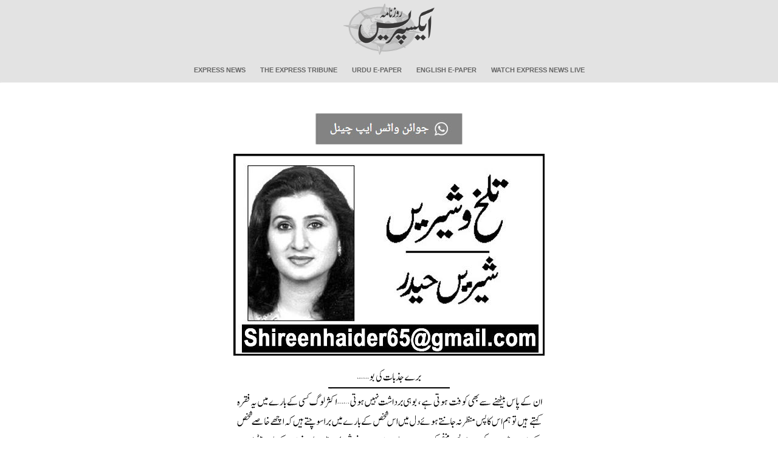

--- FILE ---
content_type: text/html; charset=utf-8
request_url: https://www.express.com.pk/epaper/PoPupwindow.aspx?newsID=1105791908&Issue=NP_MUX&Date=20181014
body_size: 4229
content:

<!DOCTYPE HTML PUBLIC "-//W3C//DTD HTML 4.0 Transitional//EN" >
<html>
   <head>
      <title>Daily Express News Story</title>
      <meta content="Microsoft Visual Studio 7.0" name="GENERATOR" />
      <meta content="C#" name="CODE_LANGUAGE" />
      <meta content="JavaScript" name="vs_defaultClientScript" />
      <meta content="//schemas.microsoft.com/intellisense/ie5" name="vs_targetSchema" />
      <link rel="stylesheet" media="screen" type="text/css" href="../css/popup.css?v=1.0" />
      <link rel="stylesheet" media="print" type="text/css" href="../css/popup_Print.css?v=1.0" />
      <script src="//code.jquery.com/jquery-1.11.3.min.js"></script>
      <script language="javascript" type="text/javascript" >
      
      /* $(document).ready(function() {
        if ($(window).width() > 950) {
          $('.story-section').width($(window).width() - 400);
          $('#Image1').width($(window).width() - 400);
        };
      });
      
      
function ResizeMywindow(w,h){

//scroll='no';
self.focus();
}
*/
      </script>
<script data-ad-client="ca-pub-2620341023138785" async src="https://pagead2.googlesyndication.com/pagead/js/adsbygoogle.js"></script>
<script async='async' src='https://www.googletagservices.com/tag/js/gpt.js'></script>
    <script>
        var googletag = googletag || {};
        googletag.cmd = googletag.cmd || [];
    </script>
	<script>
	    function get_edition(name) {
	        if (name = (new RegExp('[?&]' + encodeURIComponent(name) + '=([^&]*)')).exec(location.search))
	            return decodeURIComponent(name[1]);
	    }
	    var edition = get_edition("Issue").toLowerCase();
		edition = edition.replace("np_", "");
		
	    isMobile = (/android|webos|iphone|ipad|ipod|blackberry|iemobile|opera mini/i.test(navigator.userAgent.toLowerCase()));
	    if (isMobile == false) {
	        isMobile = 'Desktop';
	    } else {
	        isMobile = 'Mobile';
	    }
	    googletag.cmd.push(function() {
	        var mapping_lb = googletag.sizeMapping()
				.addSize([1024, 0], [[980, 300], [970, 250], [970, 90], [728, 90], [336, 280], [300, 250], [320, 100], [300, 100], [320, 50]])
				.addSize([740, 0], [[728, 90],  [320, 100], [300, 100], [320, 50]])
				.addSize([336, 0], [[320, 100], [300, 100], [320, 50]])
				.addSize([320, 0], [[320, 100], [300, 100], [320, 50]])
				.addSize([300, 0], [[300, 100]])
            
            .build();

	        var mapping_branding = googletag.sizeMapping()
				.addSize([1024, 0], [[120, 600], [160, 600]])
				.build();
			
			console.log(edition); // Check if 'edition' has a value
			
			if(isMobile == 'Desktop'){
				googletag.defineSlot('/11952262/expresscompk-' + edition + '-story-bl', [160, 600], 'skyscraper-left').addService(googletag.pubads())
				.defineSizeMapping(mapping_branding)
				.setTargeting("pos", "atf");

				googletag.defineSlot('/11952262/expresscompk-' + edition + '-story-br', [160, 600], 'skyscraper-right').addService(googletag.pubads())
				.defineSizeMapping(mapping_branding)
				.setTargeting("pos", "atf");
			}
			googletag.defineSlot('/11952262/expresscompk-footer', [970, 250], 'div-gpt-ad-footer').addService(googletag.pubads())
            .defineSizeMapping(mapping_lb)
	        googletag.defineSlot('/11952262/expresscompk-' + edition + '-story-lb1', [728, 90], 'ad-leaderboard-top').addService(googletag.pubads())
	        .defineSizeMapping(mapping_lb)
	        .setTargeting("pos", "atf");

			googletag.defineSlot('/11952262/expresscompk-avantis', [1, 1], 'div-gpt-ad-avantis').addService(googletag.pubads());

	        googletag.pubads().setTargeting('site', ['expresscompk']);
	        googletag.pubads().setTargeting('expresscompk_page', ['story','edition']);
	        googletag.pubads().setTargeting('device', [isMobile]);
	        googletag.pubads().enableSingleRequest();
	        googletag.pubads().collapseEmptyDivs(true);
	        googletag.enableServices();
	    });
    </script>
<!-- 	<script>
	  window.googletag = window.googletag || { cmd: [] };

	  let anchorSlot;

	  googletag.cmd.push(() => {
		// Define an anchor ad slot at the bottom of the viewport for both mobile and desktop devices.
		anchorSlot = googletag.defineOutOfPageSlot(
		  "/11952262/expresscompk-anchor",
		  googletag.enums.OutOfPageFormat.BOTTOM_ANCHOR
		);

		// Anchor slots return null if the page or device does not support anchors.
		if (anchorSlot) {
		  anchorSlot.setTargeting("test", "anchor").addService(googletag.pubads());
		}

		// Enable SRA and services.
		googletag.pubads().enableSingleRequest();
		googletag.enableServices();
	  });
	</script>
-->



<script type="text/javascript">
  window._taboola = window._taboola || [];
  _taboola.push({article:'auto'});
  !function (e, f, u, i) {
    if (!document.getElementById(i)){
      e.async = 1;
      e.src = u;
      e.id = i;
      f.parentNode.insertBefore(e, f);
    }
  }(document.createElement('script'),
  document.getElementsByTagName('script')[0],
  '//cdn.taboola.com/libtrc/expressdigitalprivatelimited-expresscompk/loader.js',
  'tb_loader_script');
  if(window.performance && typeof window.performance.mark == 'function')
    {window.performance.mark('tbl_ic');}
</script>
<style>
	@media only screen and (max-width: 800px) {

		img#Image1 {
			width: 100%;
		}

		img#Image2 {
			width: 100%;
		}
		.google-auto-placed {
			max-height: 100px;
			overflow: hidden;
		}
		div#ad-leaderboard-top, div#ad-leaderboard-bottom {
			display: block;
			height: 100px;
			overflow: hidden;
		}

		div#google_ads_iframe_\/11952262\/expresscompk-anchor_0__container__ {
			max-height: 100px !important;
			overflow: hidden;
		}
	}
    ins.adsbygoogle[data-ad-status="unfilled"] {
        display: none !important;
    }
</style>
	
   </head>
   <body id="mybody" onLoad="ResizeMywindow('512','2523')">
   <link rel="stylesheet" href="../css/main.css?v=1.0">
<link rel="stylesheet" href="../css/bootstrap.min.css?v=1.0">

<header>
        <nav class="navbar">
            <div class="container-fluid">
                <!-- Brand and toggle get grouped for better mobile display -->
                <div class="logo" style="background:none">
					<a href="https://www.express.com.pk/">
					<img src="https://www.express.com.pk/Images/frontpage/logo.png" width="150" alt="">
					</a>
					</div>
					<div class="navbar-header" style="margin-top:-40px">
                    
					<button type="button" class="navbar-toggle collapsed" data-toggle="collapse"
                            data-target="#bs-example-navbar-collapse-1" aria-expanded="false">
					<span class="glyphicon glyphicon-list"></span>

                    </button>
                </div>

                <!-- Collect the nav links, forms, and other content for toggling -->
				
                <div class="collapse navbar-collapse" id="bs-example-navbar-collapse-1">
                    
					<ul class="nav navbar-nav">
                        <li class="active"><a href="https://www.express.pk">Express News</a></li>
                        <li><a href="https://tribune.com.pk">The Express Tribune</a></li>
                        <li><a href="https://www.express.com.pk/epaper/">Urdu E-Paper</a></li>
                        <li><a href="https://tribune.com.pk/epaper/">English E-Paper</a></li>
                        <li><a href="https://express.pk/live">Watch Express News Live</a></li>
                    </ul>

                </div><!-- /.navbar-collapse -->
            </div><!-- /.container-fluid -->
        </nav>
</header>
    <!-- LeftAd -->
            

				 <!-- /11952262/Express_Epaper_Skyscraper_120x600_Left -->
				  <div id='skyscraper-left'>
					<script type='text/javascript'>
						googletag.cmd.push(function() { googletag.display('skyscraper-left'); });
					</script>
				</div>
			
            <!-- /LeftAd --> 
   <div id="content_window">
   <div id="container">
     <div id='ad-leaderboard-top'>
    <!-- -->
	<script>
        googletag.cmd.push(function() { googletag.display('ad-leaderboard-top'); });
    </script>
				
	
    </div>      
       <div id="newsStory" style="min-height:0px; margin:0;">
            <div class="story-section" style="margin: 0px auto;">
              <div style="width: auto;">
                 <!-- AddThis Button BEGIN 
                      <a class="addthis_button" href="https://www.addthis.com/bookmark.php?v=250&amp;pub=express"><img src="https://s7.addthis.com/static/btn/v2/lg-share-en.gif" width="125" height="16" alt="Bookmark and Share" style="border:0"/></a>
                      <script type="text/javascript" src="https://s7.addthis.com/js/250/addthis_widget.js#pub=express"></script>
                 AddThis Button END -->
				 <!-- whatsapp Button BEGIN -->
				 <br>
				<a  href="https://whatsapp.com/channel/0029VaDUSjX0QeaeQulYmE3r" target="_blank" >
							  
										<img src="/i/footer/whatup.jpg?v=0.1"  alt="Daily Express" style="padding-top:10px;"/>							  
							  
						</a>
					
				 <!-- whatsapp Button end -->
              </div>
				<!-- <div style="max-width: 640px; margin: 0 auto;">
				  <div style="position: relative; padding-bottom: 56.25%; height: 0; overflow: hidden; background: #000;">
					<iframe 
					  src="https://www.youtube.com/embed/HXgNrVGAoQg?autoplay=1&mute=1&controls=1&modestbranding=1&rel=0&showinfo=0"
					  style="position: absolute; top: 0; left: 0; width: 100%; height: 100%;"
					  frameborder="0"
					  allow="autoplay; encrypted-media; fullscreen"
					  allowfullscreen>
					</iframe>
				  </div>
				</div>-->
              <!-- <div id="newsStoryLogo" style="width: auto;">
                  <a href="/" target="_blank"><img border="0" align="middle" src="/images/logo.jpg" alt="Daily Express"/></a>
              </div> -->
              
              <div style="width: auto;">
                  <img id="Image1" src="../images/NP_MUX/20181014/Sub_Images/1105791908-1.jpg" align="middle" style="border-width:0px;" />
              </div>

              <div id="primary" style = "border : none;">
                  <img id="Image2" src="/images/NP_MUX/20181014/Sub_Images/1105791908-2.gif" style="border-width:0px;" />
              </div>                       
            </div><!-- /.story-section -->
           
       </div>
       </div>
      <div id="div-gpt-ad-footer">
	  	   <script>
				googletag.cmd.push(function(){googletag.display('div-gpt-ad-footer');});
	   </script>
	  	   </div>  
			   
		   
<!-- Google tag (gtag.js) -->
<script async src="https://www.googletagmanager.com/gtag/js?id=G-VQ1WY131RK"></script>
<script>
  window.dataLayer = window.dataLayer || [];
  function gtag(){dataLayer.push(arguments);}
  gtag('js', new Date());

  gtag('config', 'G-VQ1WY131RK');
  
</script>



<br><br>

<div id="taboola-below-article-thumbnails-widget"></div>
<script type="text/javascript">
  window._taboola = window._taboola || [];
  _taboola.push({
    mode: 'thumbnails-a-5x2',
    container: 'taboola-below-article-thumbnails-widget',
    placement: 'Below Article Thumbnails Widget',
    target_type: 'mix'
  });
</script>

</div>

	
		<div id='skyscraper-right'>
			<script type='text/javascript'>
				googletag.cmd.push(function() { googletag.display('skyscraper-right'); });
			</script>
		</div>
		
<script type="text/javascript">
  window._taboola = window._taboola || [];
  _taboola.push({flush: true});
</script>

<div id='div-gpt-ad-avantis' style='width: 1px; height: 1px;'>
  <script>
    googletag.cmd.push(function() { googletag.display('div-gpt-ad-avantis'); });
  </script>
</div>

   <script defer src="https://static.cloudflareinsights.com/beacon.min.js/vcd15cbe7772f49c399c6a5babf22c1241717689176015" integrity="sha512-ZpsOmlRQV6y907TI0dKBHq9Md29nnaEIPlkf84rnaERnq6zvWvPUqr2ft8M1aS28oN72PdrCzSjY4U6VaAw1EQ==" data-cf-beacon='{"version":"2024.11.0","token":"92b1e1bfa7c14d6e8d7a526ea54cf100","r":1,"server_timing":{"name":{"cfCacheStatus":true,"cfEdge":true,"cfExtPri":true,"cfL4":true,"cfOrigin":true,"cfSpeedBrain":true},"location_startswith":null}}' crossorigin="anonymous"></script>
</body>
</html>


--- FILE ---
content_type: text/html; charset=utf-8
request_url: https://www.google.com/recaptcha/api2/aframe
body_size: 269
content:
<!DOCTYPE HTML><html><head><meta http-equiv="content-type" content="text/html; charset=UTF-8"></head><body><script nonce="YGozDyIGBvSvC37s564CZw">/** Anti-fraud and anti-abuse applications only. See google.com/recaptcha */ try{var clients={'sodar':'https://pagead2.googlesyndication.com/pagead/sodar?'};window.addEventListener("message",function(a){try{if(a.source===window.parent){var b=JSON.parse(a.data);var c=clients[b['id']];if(c){var d=document.createElement('img');d.src=c+b['params']+'&rc='+(localStorage.getItem("rc::a")?sessionStorage.getItem("rc::b"):"");window.document.body.appendChild(d);sessionStorage.setItem("rc::e",parseInt(sessionStorage.getItem("rc::e")||0)+1);localStorage.setItem("rc::h",'1769707406288');}}}catch(b){}});window.parent.postMessage("_grecaptcha_ready", "*");}catch(b){}</script></body></html>